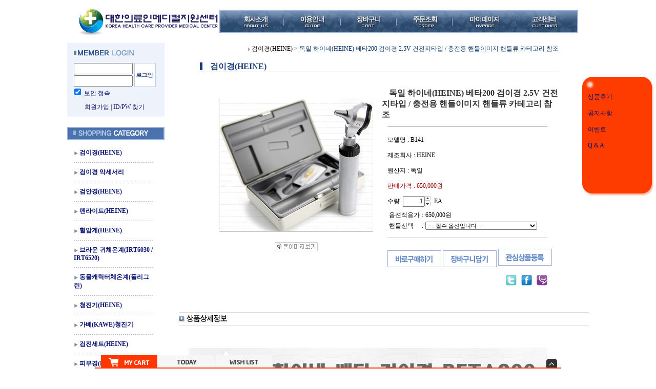

--- FILE ---
content_type: text/html
request_url: http://www.daehanmed.com/html/shopRbanner.html?emd_id=&disname=&plannum=
body_size: 379
content:
document.writeln('<table border=0 cellpadding=0 cellspacing=0 width=140 background="/images/common/right_banner4_bg.gif">');
document.writeln('<tr><td colspan=3><img src="/images/common/right_banner4_top.gif"></td></tr>');
document.writeln('<tr><td width=11>&nbsp;</td>');
document.writeln('    <td width=121><font color=#ffffff><a href="/board/board.html?code=mydream219_board2">상품후기</a><br><br />');
document.writeln('<a href="/board/board.html?code=mydream219_board1">공지사항</a><br><br />');
document.writeln('<a href="/board/board.html?code=mydream219_board3">이벤트</a><br><br />');
document.writeln('<a href="/board/board.html?code=mydream219">Q & A</a><br><br />');
document.writeln('<br />');
document.writeln('<br />');
document.writeln('<br />');
document.writeln('</font></td>');
document.writeln('    <td width=7>&nbsp;</td></tr>');
document.writeln('<tr><td colspan=5><img src="/images/common/right_banner4_bottom.gif"></td></tr>');
document.writeln('</table>');
document.writeln('');
